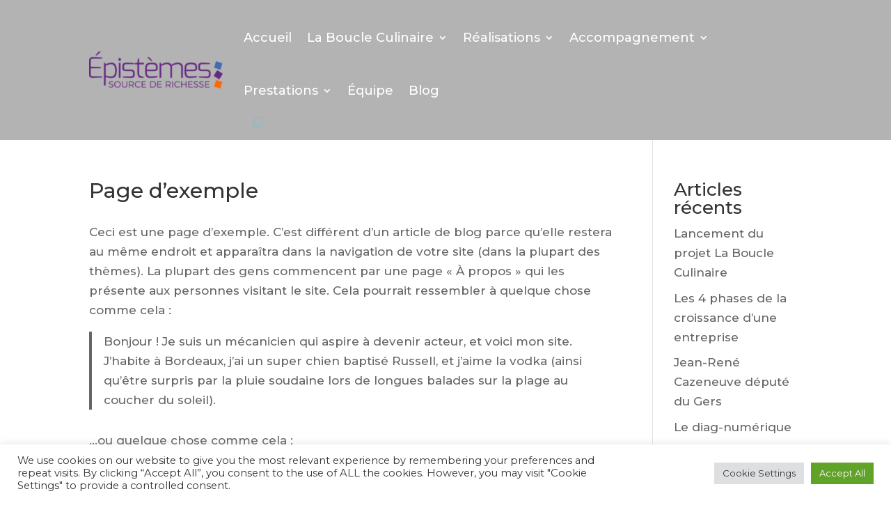

--- FILE ---
content_type: text/css
request_url: http://www.epistemes.coop/wp-content/themes/divi-child/style.css?ver=4.20.4
body_size: 173
content:
/*
 Theme Name:     Divi Child
 Theme URI:      https://www.elegantthemes.com/gallery/divi/
 Description:    Divi Child Theme
 Author:         Épistèmes
 Author URI:     https://epistemes.coop
 Template:       Divi
 Version:        1.0.0
*/
